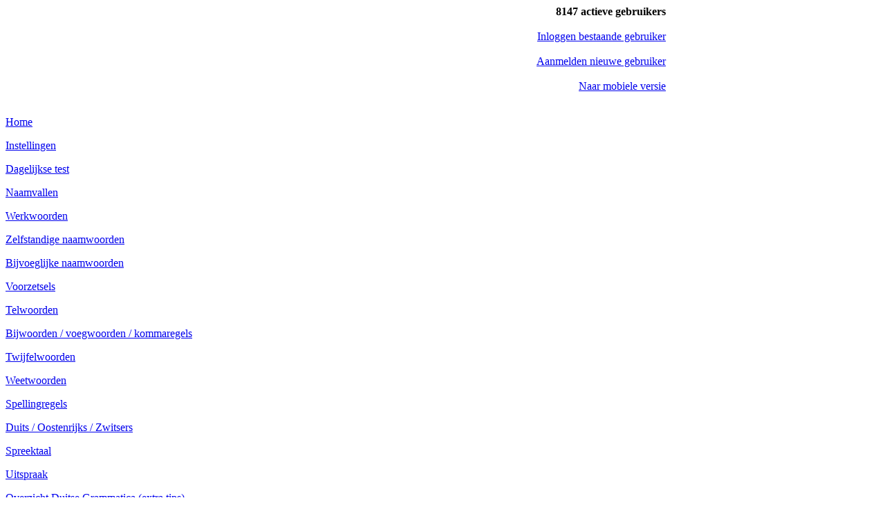

--- FILE ---
content_type: text/html; charset=UTF-8
request_url: https://nubeterduits.nl/website/?pag=35
body_size: 15613
content:
<!DOCTYPE HTML PUBLIC "-//W3C//DTD XHTML 1.0 Strict//EN" "https://www.w3.org/TR/xhtml1/DTD/xhtml1-strict.dtd">
<html xmlns="https://www.w3.org/1999/xhtml" lang="nl" xml:lang="nl">
<head>
<title>Nu Beter Duits - Privacy en cookies</title>
<meta http-equiv="content-type" content="text/html; charset=utf-8">
<meta name="keywords" content="Duits, gratis, online, oefenen, leren, testen, tests, onderwijs, docent, dagelijkse test">
<meta name="description" content="NU Beter Duits. Maak de dagelijkse korte test en word elke dag een beetje beter in het schrijven van Duitse woorden.">
<meta name="robots" content="all">
<meta name="author" content="(c) Martin van Toll Producties martin@vantoll.nl"/>
<meta http-equiv="X-UA-Compatible" content="IE=EmulateIE8" />
<link rel="icon" href="../favicon.png" type="image/png" />
<script async src="https://tags.refinery89.com/v2/nubeterduitsnl.js"></script><script language=javascript type="text/javascript">
<!--
function noenter()

{
  return !(window.event && window.event.keyCode == 13);
}
//-->
</script>

<link href="../settings/divstyle2015.css" REL="stylesheet" TYPE="text/css">
<link href="../sjablonen/basis/kleur.css" REL="stylesheet" TYPE="text/css">
<link href="../settings/print2015.css" media="print" REL="stylesheet" TYPE="text/css">
</head>
<body>
<div id = "website">


	<div id = "boven">
<table cellspacing="0" cellpadding="0" width="955" border="0">
<tr>
<td align="left" valign="top"></td>
<td align="left" valign="top" class=logo><table cellspacing="0" cellpadding="0" width="152" border="0" align="right">
<tr><td align="right" class="bovenbalk">
</td></tr></table></td>
<td align="right" valign="top" class="bovenbalk">
</td><td align="right" valign="top" class="bovenbalk">
<B>8147 actieve gebruikers</B><br/>
<br/>
<a href="index.php?pag=4">Inloggen bestaande gebruiker</a><br/>
<br/>
<a href="index.php?pag=3">Aanmelden nieuwe gebruiker</a><br/><br/><a href="mob.php?pag=35">Naar mobiele versie</a><br/></td>
</tr>
<tr>
<td width="180"><img src="p/0.gif" width="180" height="1" border="0" alt=""/></td>
<td width="420"><img src="p/0.gif" width="420" height="1" border="0" alt=""/></td>
<td width="125"><img src="p/0.gif" width="125" height="1" border="0" alt=""/></td>
<td width="210"><img src="p/0.gif" width="210" height="1" border="0" alt=""/></td>
</tr>
</table>
	</div>
<div id="nav">
<div class='menudiv'><p><a href="index.php?pag=1">Home</a></p>
</div>
<div class='menudiv'><p><a href="index.php?pag=180">Instellingen</a></p>
</div>
<div class='menudiv'><p><a href="index.php?pag=2">Dagelijkse test</a></p>
</div>
<div class='menudiv'><p><a href="index.php?pag=105">Naamvallen</a></p>
<p><a href="index.php?pag=101">Werkwoorden</a></p>
<p><a href="index.php?pag=102">Zelfstandige naamwoorden</a></p>
<p><a href="index.php?pag=107">Bijvoeglijke naamwoorden</a></p>
<p><a href="index.php?pag=106">Voorzetsels</a></p>
<p><a href="index.php?pag=178">Telwoorden</a></p>
<p><a href="index.php?pag=103">Bijwoorden / voegwoorden / kommaregels</a></p>
<p><a href="index.php?pag=104">Twijfelwoorden</a></p>
<p><a href="index.php?pag=194">Weetwoorden</a></p>
<p><a href="index.php?pag=108">Spellingregels</a></p>
<p><a href="index.php?pag=110">Duits / Oostenrijks / Zwitsers</a></p>
<p><a href="index.php?pag=111">Spreektaal</a></p>
<p><a href="index.php?pag=87">Uitspraak</a></p>
<p><a href="index.php?pag=200">Overzicht Duitse Grammatica (extra tips)</a></p>
<p><a href="index.php?pag=36">Links</a></p>
</div>
<div class='menudiv'><p><a href="index.php?pag=31">Over deze website</a></p>
<div class='submenudiv'><a href="index.php?pag=99">Voorwaarden</a></div>
<div class='submenudiv'><a href="index.php?pag=83">Accounts</a></div>
<div class='submenudiv'><a href="index.php?pag=34">Contact</a></div>
<div class='submenudiv'><a href="index.php?pag=76">Reacties</a></div>
<div class='submenudiv'><a href="index.php?pag=86">Inlogproblemen</a></div>
<div class='submenudiv'>Privacy en cookies</div>
<div class='submenudiv'><a href="index.php?pag=196">Adverteren op deze website</a></div>
</div>
<br/><br/>
<hr/>
in samenwerking met<br/>
<img src="../afbeeldingen/fundgrube150.png" width="150" height="23" border="0" alt="Fundgrube Deutsch"><br/>
<div class='menudiv'><a href="index.php?pag=76"><p><span style="color: #888888;">Het is een leuke manier om de taal (weer) machtig te worden.</span></p>
<p><span style="color: #888888;">Mariël</span></p>
<p></p>
<p><span style="color: #888888;">Het is heerlijk om te doen, verfrist de talenkennis, ik leer bij en strijd zo tegen dementie.</span></p>
<p><span style="color: #888888;"><em>Louisa</em></span></p>
<p> </p>
<p><span style="color: #888888;">Dit is m.i. de beste Beter-webstek. De uitleg is bijna altijd perfect!</span></p>
<p><span style="color: #888888;"><em>Jouke</em></span></p>
<p> </p>
<br/>
</a></div>
<br/>
<br/>
	</div>


	<div id = "midden">
<br/><div class='tekstvakdiv'><br/>
<span class="kop">Over deze website | Privacy en cookies</span><br/>
<br/>
<p><span class="kopje"><strong>Cookie-mededelingen</strong></span></p>
<p>Als je een van onze Beter-websites bezoekt, zie je soms een venster met mededelingen over cookies, waarmee je geheel of gedeeltelijk akkoord kunt gaan. Je ziet dat soort vensters of balken op bijna alle websites. De Europese Unie heeft bepaald dat elke website die gebruikmaakt van cookies, hierover minimaal één keer per jaar een mededeling moet tonen. Verder moet op de website worden uitgelegd waar de cookies voor gebruikt worden.</p>
<p> </p>
<p>Deze website en alle andere Beter-websites maken al vanaf de eerste dag gebruik van cookies. Dat is nodig omdat je anders niet aan de test kunt meedoen.</p>
<ul>
<li>Ga akkoord met de cookies en de mededeling verdwijnt voor een jaar uit beeld. </li>
</ul>
<p>De toestemming voor het gebruik van cookioes wordt óók in een cookie opgeslagen en blijft een jaar geldig. <br />Als je browser alle cookies elke keer weggooit, krijg je de akkoordvraag elke keer opnieuw. Zorg er dus voor dat de cookies voortaan bewaard worden.</p>
<p> </p>
<p> </p>
<p><span class="kop"><strong>Algemene verordening gegevensbescherming (AVG)</strong></span></p>
<p>Vanaf 26 mei 2018 geldt de Algemene verordening gegevensbescherming (AVG). Alle Europese websites die gebruikmaken van trackingcookies en alle instanties waar je persoonsgegevens opgeeft, vragen daar toestemming voor.</p>
<p> </p>
<p><br /><span class="kopje"><strong>Persoonsgegevens</strong></span><br />De AVG zegt dat duidelijk moet zijn, welke persoonsgegevens zijn opgeslagen en wat daarmee gebeurt. Hierover kunnen we kort zijn:</p>
<ul>
<li>Je logt in om mee te doen aan de testjes van deze website. Bij dat inloggen gebruik je je <strong>e-mailadres</strong> en een <strong>wachtwoord</strong> dat bij ons gecodeerd wordt opgeslagen.<br />Het e-mailadres wordt uitsluitend gebruikt voor de inlogprocedure en (zolang je dat niet uitschakelt) voor het toesturen van een herinnering per e-mail als er een nieuwe test klaarstaat. Wij geven geen gegevens door aan derden. Dus ook je e-mailadres niet.</li>
<li>Bij Instellingen, Mijn gegevens kun je je <strong>gebruikersnaam</strong> opgeven of wijzigen. Dit hoeft niet je echte naam te zijn. We gebruiken deze naam alleen in de aanhef van de mailtjes en op de website als je ingelogd bent.</li>
<li>Optioneel kun je bij Instellingen, Mijn gegevens ook opgeven of je op <strong>school</strong> zit, je <strong>geslacht</strong> (m/v) en je <strong>geboortejaar</strong>. We vinden het fijn dat veel deelnemers dit invullen. Deze aanvullende profielgegevens worden nooit in verband gebracht met je naam of e-mailadres. Wij krijgen dankzij deze gegevens een globaal beeld van de deelnemers: veel/weinig scholieren, hoeveel procent is 50-plus, enzovoort.</li>
<li>We bewaren je persoonlijke gegevens zolang je deelnemer bent. Als je je deelname beëindigt (Instellingen, Deelname stoppen), worden je persoonlijke gegevens onherroepelijk gewist. Dat betekent dat je je opnieuw moet aanmelden als je toch weer wilt meedoen.</li>
</ul>
<p><span class="kopje">Cookies</span></p>
<p>Er bestaan drie soorten cookies: functionele cookies, trackingcookies en analytische cookies. <br />De AVG zegt dat websites trackingcookies mogen gebruiken als de bezoeker daar toestemming voor gegeven heeft.</p>
<p> </p>
<p><span style="text-decoration: underline;">Nieuw sinds 28 mei 2022:</span></p>
<p>We zijn aangesloten bij het Refinery89-publishernetwerk. Je kunt zelf kiezen welke cookies deze website gebruikt. Standaard staan functionele, tracking-, en analytische cookies aan.</p>
<p> </p>
<p><img style="border: 1px solid black;" src="../afbeeldingen/cookiesbanner2.png" alt="" width="270" height="175" /></p>
<p> </p>
<p>Als je niet akkoord wilt gaan met alle cookies, kun je een of meer soorten cookies uitzetten via 'meer opties'. Maak daarna je keuze, bijvoorbeeld 'alle verwerpen' en klik vervolgens op 'opslaan en afsluiten'.</p>
<p> </p>
<p><img style="border: 1px solid black;" src="../afbeeldingen/cookiesbanner2a.png" alt="" width="270" height="220" /></p>
<p> </p>
<p>Als je deze voorkeur later wilt veranderen, kun je dit oplossen door je browsergeschiedenis te verwijderen. Daarmee verwijder je de instellingen van cookies. Je krijgt na elke 30 dagen een nieuwe pop-up om je cookievoorkeuren in te stellen.</p>
<ul>
<li><strong>Functionele cookies</strong><br />Veel websites hebben functionele cookies nodig. Dat geldt ook voor onze Beter-websites. Als je inlogt, worden twee cookies op je computer of smartphone opgeslagen. Daarin staan geen persoonsgegevens, maar alleen een gecodeerde ID: welke deelnemer je bent. Zolang deze cookies er zijn, kun je de test invullen en je scoreverloop bekijken. Dankzij deze cookies hoef je alleen maar de vier antwoorden in te vullen (en niet elke keer weer je e-mailadres en wachtwoord).</li>
<li><strong>Trackingcookies</strong> <br />Deelname aan onze websites is gratis, maar wij maken wel kosten. Om die kosten te dekken, maken we gebruik van advertenties. <strong>Gepersonaliseerde advertenties</strong> zijn advertenties die aansluiten op jouw vermoedelijke interesse voor een recent bekeken product bijvoorbeeld. Bij het akkoord gaan met cookies kun je aangeven of je gepersonaliseerde advertenties wilt zien. </li>
<li><strong>Analytische cookies</strong><br />Ook als je kiest voor uitsluitend niet-gepersonaliseerde advertenties, zijn er wel cookies voor het controleren van frequentielimieten, voor verzamelrapporten en voor de bestrijding van fraude en misbruik. Dit zijn analytische cookies. Hiervoor hoef je geen toestemming te geven, maar wij moeten je er wel over informeren. Vandaar dit bericht.</li>
</ul>
<p>Hopelijk hebben we hiermee duidelijk gemaakt dat we zorgvuldig omgaan met je gegevens en dat er geen kwaad schuilt in onze cookies. We hopen dat je nog lang blijft meedoen aan de testjes van onze Beter-websites.</p>
<p> </p>
<p> </p>
<p><span class="kopje">Cookies wissen of blokkeren?</span></p>
<p>Je kunt cookies controleren en/of wissen. Meer hierover lees je bijvoorbeeld op <a href="https://vpndiensten.nl/informatie/uitleg/cookies-verwijderen-instellen/" target="_blank">vpndiensten.nl</a>.</p>
<ul>
<li>Je kunt alle cookies op je computer wissen. Dit betekent wel dat je daarna opnieuw moet inloggen om aan de test te kunnen meedoen.</li>
<li>Je kunt je browser zo instellen dat alle cookies geblokkeerd worden. Dit betekent wel dat daarna de Beter-websites niet meer naar behoren werken, omdat je niet kunt inloggen.</li>
</ul><br/></div><br/>
</div>


	<div id="rechts">
<form name="form1" action="index.php?actie=zoeken" method="post"><INPUT type="text" size="10" name="zoektxt">
<input type="submit" name="submit" value="Zoek"></form><br/>
<div class='menu2div'><p><a href="?pag=187">Instellingen</a></p>
<p><a href="?pag=79">Mijn gegevens</a></p>
<p><a href="https://www.beterwebsites.nl/?pag=118" target="_blank" rel="noopener">Help</a> | <a href="../?pag=34">Contact</a></p></div><div class='menu2div'><p><a href="https://www.beterwebsites.nl" target="_blank" rel="noopener"> <img src="../website/p/naar_bw.png" alt="" height="18" align="middle" border="0" /></a></p>
<p><a href="https://www.beterspellen.nl" rel="external"><img src="../website/p/naar_bs_100.png" alt="" width="18" height="18" align="middle" border="0" /> Beter Spellen</a></p>
<p><a href="https://www.beterrekenen.nl" rel="external"><img src="../website/p/naar_br_100.png" alt="" width="18" height="18" align="middle" border="0" /> Beter Rekenen</a></p>
<p><a href="https://www.nubeterengels.nl" target="_blank" rel="noopener"> <img src="../website/p/naar_nbe_100.png" alt="" width="18" height="18" align="middle" border="0" /> NU Beter Engels</a></p>
<p><a href="https://www.nubeterduits.nl" target="_blank" rel="noopener"> <img src="../website/p/naar_nbd_100.png" alt="" width="18" height="18" align="middle" border="0" /> NU Beter Duits</a></p>
<p><a href="https://www.nubeterfrans.nl" target="_blank" rel="noopener"> <img src="../website/p/naar_nbf_100.png" alt="" width="18" height="18" align="middle" border="0" /> NU Beter Frans</a></p>
<p><a href="https://www.nubeterspaans.nl" target="_blank" rel="noopener"> <img src="../website/p/naar_nbs_100.png" alt="" width="18" height="18" align="middle" border="0" /> NU Beter Spaans</a></p>
<p><a href="https://www.beterbijbel.nl" target="_blank" rel="noopener"> <img src="../website/p/naar_bbb_100.png" alt="" width="18" height="18" align="middle" border="0" /> Beter Bijbel</a></p></div><br/>
	</div>


	<div id = "onder">
<table border="0" width="100%"><tr><td><p><a href="https://www.beterspellen.nl/" target="_blank" rel="noopener"><img title="Beter Spellen" src="../website/p/naar_bs_100.png" alt="Beter Spellen" width="30" height="30" border="0" /></a> <a href="https://www.beterrekenen.nl/" target="_blank" rel="noopener"><img title="Beter Rekenen" src="../website/p/naar_br_100.png" alt="Beter Rekenen" width="30" height="30" border="0" /></a> <a href="https://www.nubeterengels.nl/" target="_blank" rel="noopener"><img title="NU Beter Engels" src="../website/p/naar_nbe_100.png" alt="NU Beter Engels" width="30" height="30" border="0" /></a> <a href="https://www.nubeterduits.nl/" target="_blank" rel="noopener"><img title="NU Beter Duits" src="../website/p/naar_nbd_100.png" alt="NU Beter Duits" width="30" height="30" border="0" /></a> <a href="https://www.nubeterfrans.nl/" target="_blank" rel="noopener"><img title="NU Beter Frans" src="../website/p/naar_nbf_100.png" alt="NU Beter Frans" width="30" height="30" border="0" /></a> <a href="https://www.nubeterspaans.nl/" target="_blank" rel="noopener"><img title="NU Beter Spaans" src="../website/p/naar_nbs_100.png" alt="NU Beter Spaans" width="30" height="30" border="0" /></a> <a href="https://www.beterbijbel.nl/" target="_blank" rel="noopener"><img title="Beter Bijbel" src="../website/p/naar_bbb_100.png" alt="Beter Bijbel" width="30" height="30" border="0" /></a></p></td><td align="right"><p style="text-align: right;">©<span style="font-size: xx-small;"> 2014 - NU Beter Duits is een initiatief van </span><a href="https://www.vantoll.nl" target="vantoll"><span style="font-size: xx-small;">Martin van Toll Producties</span></a></p>
<p style="text-align: right;"><span style="font-size: xx-small;">opgericht in samenwerking met </span><a href="https://www.deutschmachtspass.nl" target="_blank" rel="noopener"><span style="font-size: xx-small;">Deutsch macht Spaß</span></a></p></td></tr></table>	</div>
	</div>
</body>
</html>
